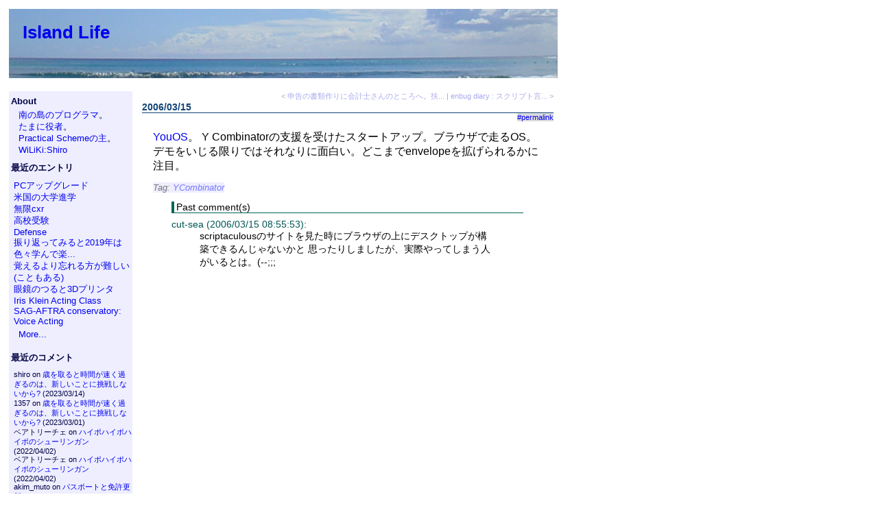

--- FILE ---
content_type: text/html; charset=utf-8
request_url: http://blog.practical-scheme.net/shiro?20060315a-youos
body_size: 2599
content:
<!DOCTYPE HTML PUBLIC "-//W3C//DTD HTML 4.01 Transitional//EN"
       "http://www.w3.org/TR/html4/loose.dtd">
<html><head><title>Island Life - YouOS。</title
><base href="http://blog.practical-scheme.net/shiro" /><link rel="alternate" type="application/rss+xml" title="RSS" href="http://blog.practical-scheme.net/shiro?c=rss" /><meta property="og:title" content="Island Life - YouOS。" /><meta property="og:url" content="http://blog.practical-scheme.net/shiro" /><meta property="og:type" content="website" /><meta property="og:description" content="Island Life" /><meta property="og:image" content="https://blog.practical-scheme.net/header-og.png" /><link rel="stylesheet" href="blog.css" type="text/css" /></head
><body><h1 class="blog-title"><a href="shiro">Island Life</a
></h1
><table border="0" cellspacing="8" width="100%" class="content-table"><tr><td class="menu-strip" valign="top"><h2 id="H-loe56k">About
</h2
><p><a href="https://github.com/shirok">南の島のプログラマ</a
>。<br />
<a href="http://practical-scheme.net/wiliki/wiliki.cgi/Shiro:AuditionRecords">たまに役者</a
>。<br />
<a href="http://practical-scheme.net">Practical Schemeの主</a
>。<br />
<a href="http://practical-scheme.net/wiliki/wiliki.cgi?l=jp&amp;p=Shiro">WiLiKi:Shiro</a
>
</p
><h2 id="H-1ggdxhz">最近のエントリ
</h2
><p><ul class="recent-entries"><li><a href="shiro/20260119-pc">PCアップグレード</a
></li
><li><a href="shiro/20240905-university-admission">米国の大学進学</a
></li
><li><a href="shiro/20211005-infinite-cxr">無限cxr</a
></li
><li><a href="shiro/20200801-high-school-application">高校受験</a
></li
><li><a href="shiro/20200312-defense">Defense</a
></li
><li><a href="shiro/20191230-lookback">振り返ってみると2019年は色々学んで楽...</a
></li
><li><a href="shiro/20191031-standardized-patient">覚えるより忘れる方が難しい(こともある)</a
></li
><li><a href="shiro/20190914-temple-3d-print">眼鏡のつると3Dプリンタ</a
></li
><li><a href="shiro/20190830-iris-klein-acting">Iris Klein Acting Class</a
></li
><li><a href="shiro/20190727-voice-acting-workshop">SAG-AFTRA conservatory: Voice Acting</a
></li
></ul
><p><a href="shiro/Archive/l0">More...</a
></p
>
</p
><h2 id="H-18gwngl">最近のコメント
</h2
><p><ul class="recent-comments"><li>shiro on <a href="shiro/20111115-time-flies">歳を取ると時間が速く過ぎるのは、新しいことに挑戦しないから?</a
> (2023/03/14)</li
><li>1357 on <a href="shiro/20111115-time-flies">歳を取ると時間が速く過ぎるのは、新しいことに挑戦しないから?</a
> (2023/03/01)</li
><li>ベアトリーチェ on <a href="shiro/20120318-hypo">ハイポハイポハイポのシューリンガン</a
> (2022/04/02)</li
><li>ベアトリーチェ on <a href="shiro/20120318-hypo">ハイポハイポハイポのシューリンガン</a
> (2022/04/02)</li
><li>akim_muto on <a href="shiro/20190322-passport-license">パスポートと免許更新</a
> (2019/03/22)</li
><li>瀬戸口清文 on <a href="shiro/20111115-time-flies">歳を取ると時間が速く過ぎるのは、新しいことに挑戦しないから?</a
> (2018/04/14)</li
><li>瀬戸口清文 on <a href="shiro/20111115-time-flies">歳を取ると時間が速く過ぎるのは、新しいことに挑戦しないから?</a
> (2018/04/12)</li
></ul
>
</p
><h2 id="H-1rd7n2p">最近のリリース
</h2
><p><a href="http://practical-scheme.net/gauche/index-j.html">Gauche 0.9.15</a
><br />
<a href="http://practical-scheme.net/gauche/packages-j.html">Gauche-gl 0.6</a
><br />
<a href="https://github.com/shirok/WiLiKi">WiLiKi 0.8.3</a
>
</p
><h2 id="H-auij5c">書いたり訳したりした本
</h2
><p><a href="https://www.amazon.co.jp/gp/product/4873113482?ie=UTF8&tag=practicalsche-22&linkCode=as2&camp=247&creative=1211&creativeASIN=4873113482">プログラミングGauche</a><br />
<a href="https://www.amazon.co.jp/gp/product/4873115876?ie=UTF8&tag=practicalsche-22&linkCode=as2&camp=247&creative=1211&creativeASIN=4873115876">Land of Lisp</a><br />
<a href="https://www.amazon.co.jp/gp/product/4274069133?ie=UTF8&tag=practicalsche-22&linkCode=as2&camp=247&creative=1211&creativeASIN=4274069133">プログラミングClojure第2版</a><br />
<a href="https://www.amazon.co.jp/gp/product/4274065979?ie=UTF8&tag=practicalsche-22&linkCode=as2&camp=247&creative=1211&creativeASIN=4274065979">ハッカーと画家</a>
</p
></td
><td class="main-pane" valign="top"><div class="content"><div class="entry-navi">&lt; <a href="shiro/20060315-tax-return">申告の書類作りに会計士さんのところへ。扶...</a
> | <a href="shiro/20060319-scripting-language">enbug diary : スクリプト言...</a
> &gt;</div
><h1 class="entry-date">2006/03/15</h1
><div class="permalink"><a href="shiro/20060315a-youos">#permalink</a
></div
><p><a href="http://www.youos.com/">YouOS</a
>。
Y Combinatorの支援を受けたスタートアップ。ブラウザで走るOS。
デモをいじる限りではそれなりに面白い。どこまでenvelopeを拡げられるかに注目。
</p
><p><span class="tag-anchor">Tag: <a href="shiro?p=Tag:YCombinator">YCombinator</a
></span
>
</p
><p><div class="comment"><a name="|comments:20060315a-youos::"></a
><p class="comment-caption">Past comment(s)</p
><div class="comment-past"><h2 id="H-tybut5">cut-sea (2006/03/15 08:55:53):
</h2
><blockquote><p>scriptaculousのサイトを見た時にブラウザの上にデスクトップが構築できるんじゃないかと
思ったりしましたが、実際やってしまう人がいるとは。(--;;;
</p
></blockquote
></div
></div
>
</p
></div
></td
></tr
></table
><hr /><div class="footer"><a rel="license" href="https://creativecommons.org/licenses/by/3.0/"><img alt="Creative Commons License" style="border-width:0" src="https://i.creativecommons.org/l/by/3.0/88x31.png" /></a
><br />This work by <a xmlns:cc="https://creativecommons.org/ns#" href="http://blog.practical-scheme.net/shiro" property="cc:attributionName" rel="cc:attributionURL">Shiro Kawai</a
> is licensed under a <a rel="license" href="https://creativecommons.org/licenses/by/3.0/">Creative Commons Attribution 3.0 Unported License</a
><br />Last modified : 2010/01/02 12:46:23 UTC<br /><a href="https://practical-scheme.net/wiliki/wiliki.cgi">WiLiKi 0.8.3</a
> running on <a href="https://practical-scheme.net/gauche/">Gauche 0.9.16_pre2</a
></div
></body
></html
>